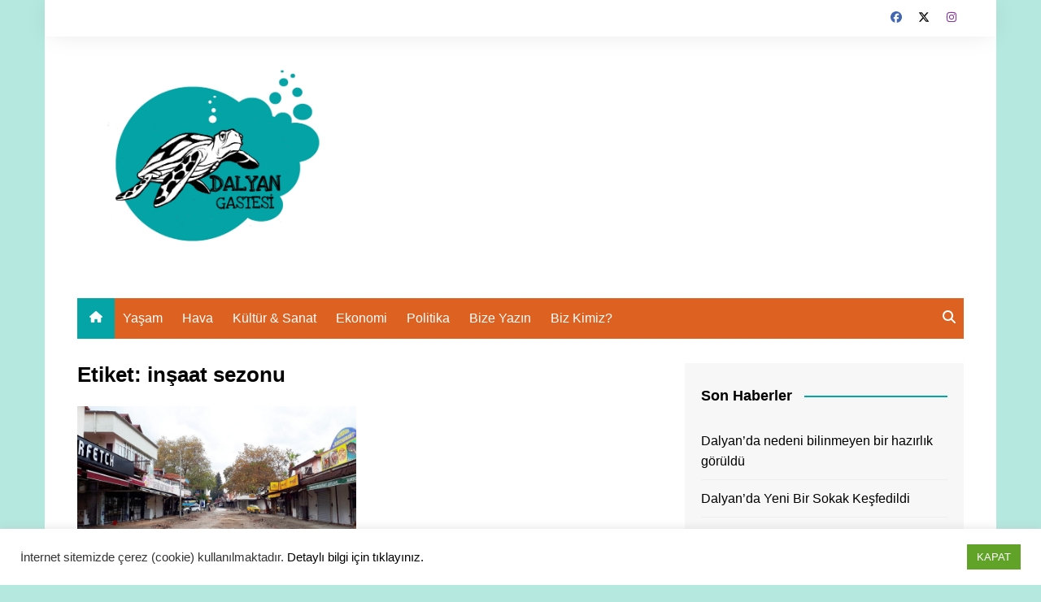

--- FILE ---
content_type: text/html; charset=utf-8
request_url: https://www.google.com/recaptcha/api2/aframe
body_size: 268
content:
<!DOCTYPE HTML><html><head><meta http-equiv="content-type" content="text/html; charset=UTF-8"></head><body><script nonce="Ha9oBy5NjQdUDiaUUAOvRA">/** Anti-fraud and anti-abuse applications only. See google.com/recaptcha */ try{var clients={'sodar':'https://pagead2.googlesyndication.com/pagead/sodar?'};window.addEventListener("message",function(a){try{if(a.source===window.parent){var b=JSON.parse(a.data);var c=clients[b['id']];if(c){var d=document.createElement('img');d.src=c+b['params']+'&rc='+(localStorage.getItem("rc::a")?sessionStorage.getItem("rc::b"):"");window.document.body.appendChild(d);sessionStorage.setItem("rc::e",parseInt(sessionStorage.getItem("rc::e")||0)+1);localStorage.setItem("rc::h",'1768602803014');}}}catch(b){}});window.parent.postMessage("_grecaptcha_ready", "*");}catch(b){}</script></body></html>

--- FILE ---
content_type: text/css
request_url: https://www.dalyangastesi.com/wp-content/themes/cream-magazine-child/style.css?ver=2.0.6.1614079295
body_size: 23
content:
/*
Theme Name: Cream Magazine Child
Theme URI: https://themebeez.com/themes/cream-magazine/
Template: cream-magazine
Author: themebeez
Author URI: https://themebeez.com/
Description: Cream Magazine is a news &amp; magazine WordPress theme with a clean &amp; modern design suitable for everyone who wish to share their stories, publish a breaking daily news or write on different topics. Everything in Cream Magazine is very easy to deal with, after assigning a front-page one can fully get started to build a website though WordPress Live Customizer.Cream magazine is build taking SEO, Speed &amp; Responsive in mind. Build-in features like lazy load for images has been implemented to make cream mag load faster &amp; extra library files have been bundled to minimize HTTP requests. For more information go to https://themebeez.com/themes/cream-magazine/
Tags: custom-background,custom-header,custom-logo,custom-menu,featured-images,threaded-comments,translation-ready,one-column,two-columns,blog,news,right-sidebar,theme-options,footer-widgets,left-sidebar,grid-layout,rtl-language-support
Version: 2.0.6.1614079295
Updated: 2021-02-23 14:21:35

*/

